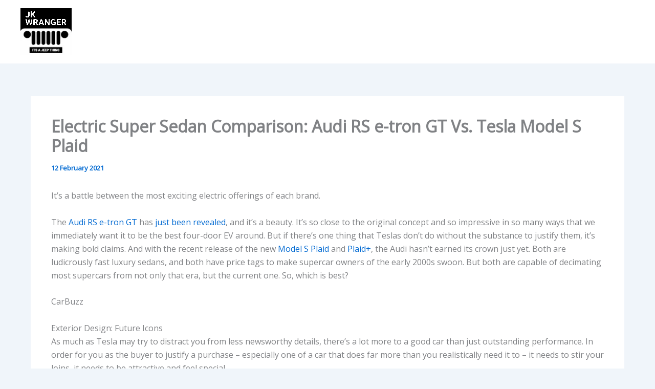

--- FILE ---
content_type: text/css
request_url: https://jkwrangler.com.au/wp-content/themes/jkwrangler/style.css?ver=4.11.15.1763093750
body_size: -267
content:
/*
Theme Name: JK Wrangler
Template: astra
Author: Child Theme Configurator
Version: 4.11.15.1763093750
Updated: 2025-11-14 14:15:50

*/

